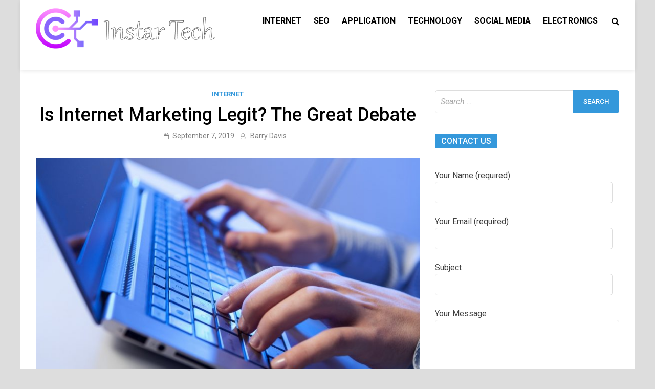

--- FILE ---
content_type: text/html; charset=UTF-8
request_url: http://instar-tech.com/is-internet-marketing-legit-the-great-debate/
body_size: 80950
content:
<!doctype html>
<html lang="en-US">
<head>
	<meta charset="UTF-8">
	<meta name="viewport" content="width=device-width, initial-scale=1">
	<link rel="profile" href="https://gmpg.org/xfn/11">

	<meta name='robots' content='index, follow, max-image-preview:large, max-snippet:-1, max-video-preview:-1' />

	<!-- This site is optimized with the Yoast SEO plugin v26.6 - https://yoast.com/wordpress/plugins/seo/ -->
	<title>Is Internet Marketing Legit? The Great Debate - Instar Tech</title>
	<link rel="canonical" href="https://instar-tech.com/is-internet-marketing-legit-the-great-debate/" />
	<meta property="og:locale" content="en_US" />
	<meta property="og:type" content="article" />
	<meta property="og:title" content="Is Internet Marketing Legit? The Great Debate - Instar Tech" />
	<meta property="og:description" content="As more and more people begin looking for additional streams of income in a bad economy, many people are apprehensive &hellip;" />
	<meta property="og:url" content="https://instar-tech.com/is-internet-marketing-legit-the-great-debate/" />
	<meta property="og:site_name" content="Instar Tech" />
	<meta property="article:published_time" content="2019-09-07T11:27:01+00:00" />
	<meta property="article:modified_time" content="2019-09-13T09:20:47+00:00" />
	<meta property="og:image" content="https://instar-tech.com/wp-content/uploads/2019/09/INTERNET.jpg" />
	<meta property="og:image:width" content="1200" />
	<meta property="og:image:height" content="799" />
	<meta property="og:image:type" content="image/jpeg" />
	<meta name="author" content="Barry Davis" />
	<meta name="twitter:card" content="summary_large_image" />
	<meta name="twitter:label1" content="Written by" />
	<meta name="twitter:data1" content="Barry Davis" />
	<meta name="twitter:label2" content="Est. reading time" />
	<meta name="twitter:data2" content="2 minutes" />
	<script type="application/ld+json" class="yoast-schema-graph">{"@context":"https://schema.org","@graph":[{"@type":"Article","@id":"https://instar-tech.com/is-internet-marketing-legit-the-great-debate/#article","isPartOf":{"@id":"https://instar-tech.com/is-internet-marketing-legit-the-great-debate/"},"author":{"name":"Barry Davis","@id":"http://instar-tech.com/#/schema/person/38cee5180fb276a33a947ef2eb315370"},"headline":"Is Internet Marketing Legit? The Great Debate","datePublished":"2019-09-07T11:27:01+00:00","dateModified":"2019-09-13T09:20:47+00:00","mainEntityOfPage":{"@id":"https://instar-tech.com/is-internet-marketing-legit-the-great-debate/"},"wordCount":332,"publisher":{"@id":"http://instar-tech.com/#organization"},"image":{"@id":"https://instar-tech.com/is-internet-marketing-legit-the-great-debate/#primaryimage"},"thumbnailUrl":"http://instar-tech.com/wp-content/uploads/2019/09/INTERNET.jpg","articleSection":["Internet"],"inLanguage":"en-US"},{"@type":"WebPage","@id":"https://instar-tech.com/is-internet-marketing-legit-the-great-debate/","url":"https://instar-tech.com/is-internet-marketing-legit-the-great-debate/","name":"Is Internet Marketing Legit? The Great Debate - Instar Tech","isPartOf":{"@id":"http://instar-tech.com/#website"},"primaryImageOfPage":{"@id":"https://instar-tech.com/is-internet-marketing-legit-the-great-debate/#primaryimage"},"image":{"@id":"https://instar-tech.com/is-internet-marketing-legit-the-great-debate/#primaryimage"},"thumbnailUrl":"http://instar-tech.com/wp-content/uploads/2019/09/INTERNET.jpg","datePublished":"2019-09-07T11:27:01+00:00","dateModified":"2019-09-13T09:20:47+00:00","breadcrumb":{"@id":"https://instar-tech.com/is-internet-marketing-legit-the-great-debate/#breadcrumb"},"inLanguage":"en-US","potentialAction":[{"@type":"ReadAction","target":["https://instar-tech.com/is-internet-marketing-legit-the-great-debate/"]}]},{"@type":"ImageObject","inLanguage":"en-US","@id":"https://instar-tech.com/is-internet-marketing-legit-the-great-debate/#primaryimage","url":"http://instar-tech.com/wp-content/uploads/2019/09/INTERNET.jpg","contentUrl":"http://instar-tech.com/wp-content/uploads/2019/09/INTERNET.jpg","width":1200,"height":799},{"@type":"BreadcrumbList","@id":"https://instar-tech.com/is-internet-marketing-legit-the-great-debate/#breadcrumb","itemListElement":[{"@type":"ListItem","position":1,"name":"Home","item":"http://instar-tech.com/"},{"@type":"ListItem","position":2,"name":"Is Internet Marketing Legit? The Great Debate"}]},{"@type":"WebSite","@id":"http://instar-tech.com/#website","url":"http://instar-tech.com/","name":"Instar Tech","description":"Tech Information","publisher":{"@id":"http://instar-tech.com/#organization"},"potentialAction":[{"@type":"SearchAction","target":{"@type":"EntryPoint","urlTemplate":"http://instar-tech.com/?s={search_term_string}"},"query-input":{"@type":"PropertyValueSpecification","valueRequired":true,"valueName":"search_term_string"}}],"inLanguage":"en-US"},{"@type":"Organization","@id":"http://instar-tech.com/#organization","name":"Instar Tech","url":"http://instar-tech.com/","logo":{"@type":"ImageObject","inLanguage":"en-US","@id":"http://instar-tech.com/#/schema/logo/image/","url":"http://instar-tech.com/wp-content/uploads/2023/06/INSTAR-TECH-1-e1692867061995.png","contentUrl":"http://instar-tech.com/wp-content/uploads/2023/06/INSTAR-TECH-1-e1692867061995.png","width":350,"height":104,"caption":"Instar Tech"},"image":{"@id":"http://instar-tech.com/#/schema/logo/image/"}},{"@type":"Person","@id":"http://instar-tech.com/#/schema/person/38cee5180fb276a33a947ef2eb315370","name":"Barry Davis","image":{"@type":"ImageObject","inLanguage":"en-US","@id":"http://instar-tech.com/#/schema/person/image/","url":"https://secure.gravatar.com/avatar/f992d620609279bff41ed2414e3ae5e245c8b98a2376d713151ca7380784eb6e?s=96&d=mm&r=g","contentUrl":"https://secure.gravatar.com/avatar/f992d620609279bff41ed2414e3ae5e245c8b98a2376d713151ca7380784eb6e?s=96&d=mm&r=g","caption":"Barry Davis"},"description":"Sarah Davis: Sarah, a data scientist, shares insights on big data, machine learning, AI, and their applications in various industries.","url":"http://instar-tech.com/author/admin/"}]}</script>
	<!-- / Yoast SEO plugin. -->


<link rel='dns-prefetch' href='//fonts.googleapis.com' />
<link rel="alternate" type="application/rss+xml" title="Instar Tech &raquo; Feed" href="http://instar-tech.com/feed/" />
<link rel="alternate" type="application/rss+xml" title="Instar Tech &raquo; Comments Feed" href="http://instar-tech.com/comments/feed/" />
<link rel="alternate" title="oEmbed (JSON)" type="application/json+oembed" href="http://instar-tech.com/wp-json/oembed/1.0/embed?url=http%3A%2F%2Finstar-tech.com%2Fis-internet-marketing-legit-the-great-debate%2F" />
<link rel="alternate" title="oEmbed (XML)" type="text/xml+oembed" href="http://instar-tech.com/wp-json/oembed/1.0/embed?url=http%3A%2F%2Finstar-tech.com%2Fis-internet-marketing-legit-the-great-debate%2F&#038;format=xml" />
<style id='wp-img-auto-sizes-contain-inline-css' type='text/css'>
img:is([sizes=auto i],[sizes^="auto," i]){contain-intrinsic-size:3000px 1500px}
/*# sourceURL=wp-img-auto-sizes-contain-inline-css */
</style>

<style id='wp-emoji-styles-inline-css' type='text/css'>

	img.wp-smiley, img.emoji {
		display: inline !important;
		border: none !important;
		box-shadow: none !important;
		height: 1em !important;
		width: 1em !important;
		margin: 0 0.07em !important;
		vertical-align: -0.1em !important;
		background: none !important;
		padding: 0 !important;
	}
/*# sourceURL=wp-emoji-styles-inline-css */
</style>
<link rel='stylesheet' id='wp-block-library-css' href='http://instar-tech.com/wp-includes/css/dist/block-library/style.min.css?ver=6.9' type='text/css' media='all' />
<style id='global-styles-inline-css' type='text/css'>
:root{--wp--preset--aspect-ratio--square: 1;--wp--preset--aspect-ratio--4-3: 4/3;--wp--preset--aspect-ratio--3-4: 3/4;--wp--preset--aspect-ratio--3-2: 3/2;--wp--preset--aspect-ratio--2-3: 2/3;--wp--preset--aspect-ratio--16-9: 16/9;--wp--preset--aspect-ratio--9-16: 9/16;--wp--preset--color--black: #000000;--wp--preset--color--cyan-bluish-gray: #abb8c3;--wp--preset--color--white: #ffffff;--wp--preset--color--pale-pink: #f78da7;--wp--preset--color--vivid-red: #cf2e2e;--wp--preset--color--luminous-vivid-orange: #ff6900;--wp--preset--color--luminous-vivid-amber: #fcb900;--wp--preset--color--light-green-cyan: #7bdcb5;--wp--preset--color--vivid-green-cyan: #00d084;--wp--preset--color--pale-cyan-blue: #8ed1fc;--wp--preset--color--vivid-cyan-blue: #0693e3;--wp--preset--color--vivid-purple: #9b51e0;--wp--preset--gradient--vivid-cyan-blue-to-vivid-purple: linear-gradient(135deg,rgb(6,147,227) 0%,rgb(155,81,224) 100%);--wp--preset--gradient--light-green-cyan-to-vivid-green-cyan: linear-gradient(135deg,rgb(122,220,180) 0%,rgb(0,208,130) 100%);--wp--preset--gradient--luminous-vivid-amber-to-luminous-vivid-orange: linear-gradient(135deg,rgb(252,185,0) 0%,rgb(255,105,0) 100%);--wp--preset--gradient--luminous-vivid-orange-to-vivid-red: linear-gradient(135deg,rgb(255,105,0) 0%,rgb(207,46,46) 100%);--wp--preset--gradient--very-light-gray-to-cyan-bluish-gray: linear-gradient(135deg,rgb(238,238,238) 0%,rgb(169,184,195) 100%);--wp--preset--gradient--cool-to-warm-spectrum: linear-gradient(135deg,rgb(74,234,220) 0%,rgb(151,120,209) 20%,rgb(207,42,186) 40%,rgb(238,44,130) 60%,rgb(251,105,98) 80%,rgb(254,248,76) 100%);--wp--preset--gradient--blush-light-purple: linear-gradient(135deg,rgb(255,206,236) 0%,rgb(152,150,240) 100%);--wp--preset--gradient--blush-bordeaux: linear-gradient(135deg,rgb(254,205,165) 0%,rgb(254,45,45) 50%,rgb(107,0,62) 100%);--wp--preset--gradient--luminous-dusk: linear-gradient(135deg,rgb(255,203,112) 0%,rgb(199,81,192) 50%,rgb(65,88,208) 100%);--wp--preset--gradient--pale-ocean: linear-gradient(135deg,rgb(255,245,203) 0%,rgb(182,227,212) 50%,rgb(51,167,181) 100%);--wp--preset--gradient--electric-grass: linear-gradient(135deg,rgb(202,248,128) 0%,rgb(113,206,126) 100%);--wp--preset--gradient--midnight: linear-gradient(135deg,rgb(2,3,129) 0%,rgb(40,116,252) 100%);--wp--preset--font-size--small: 13px;--wp--preset--font-size--medium: 20px;--wp--preset--font-size--large: 36px;--wp--preset--font-size--x-large: 42px;--wp--preset--spacing--20: 0.44rem;--wp--preset--spacing--30: 0.67rem;--wp--preset--spacing--40: 1rem;--wp--preset--spacing--50: 1.5rem;--wp--preset--spacing--60: 2.25rem;--wp--preset--spacing--70: 3.38rem;--wp--preset--spacing--80: 5.06rem;--wp--preset--shadow--natural: 6px 6px 9px rgba(0, 0, 0, 0.2);--wp--preset--shadow--deep: 12px 12px 50px rgba(0, 0, 0, 0.4);--wp--preset--shadow--sharp: 6px 6px 0px rgba(0, 0, 0, 0.2);--wp--preset--shadow--outlined: 6px 6px 0px -3px rgb(255, 255, 255), 6px 6px rgb(0, 0, 0);--wp--preset--shadow--crisp: 6px 6px 0px rgb(0, 0, 0);}:where(.is-layout-flex){gap: 0.5em;}:where(.is-layout-grid){gap: 0.5em;}body .is-layout-flex{display: flex;}.is-layout-flex{flex-wrap: wrap;align-items: center;}.is-layout-flex > :is(*, div){margin: 0;}body .is-layout-grid{display: grid;}.is-layout-grid > :is(*, div){margin: 0;}:where(.wp-block-columns.is-layout-flex){gap: 2em;}:where(.wp-block-columns.is-layout-grid){gap: 2em;}:where(.wp-block-post-template.is-layout-flex){gap: 1.25em;}:where(.wp-block-post-template.is-layout-grid){gap: 1.25em;}.has-black-color{color: var(--wp--preset--color--black) !important;}.has-cyan-bluish-gray-color{color: var(--wp--preset--color--cyan-bluish-gray) !important;}.has-white-color{color: var(--wp--preset--color--white) !important;}.has-pale-pink-color{color: var(--wp--preset--color--pale-pink) !important;}.has-vivid-red-color{color: var(--wp--preset--color--vivid-red) !important;}.has-luminous-vivid-orange-color{color: var(--wp--preset--color--luminous-vivid-orange) !important;}.has-luminous-vivid-amber-color{color: var(--wp--preset--color--luminous-vivid-amber) !important;}.has-light-green-cyan-color{color: var(--wp--preset--color--light-green-cyan) !important;}.has-vivid-green-cyan-color{color: var(--wp--preset--color--vivid-green-cyan) !important;}.has-pale-cyan-blue-color{color: var(--wp--preset--color--pale-cyan-blue) !important;}.has-vivid-cyan-blue-color{color: var(--wp--preset--color--vivid-cyan-blue) !important;}.has-vivid-purple-color{color: var(--wp--preset--color--vivid-purple) !important;}.has-black-background-color{background-color: var(--wp--preset--color--black) !important;}.has-cyan-bluish-gray-background-color{background-color: var(--wp--preset--color--cyan-bluish-gray) !important;}.has-white-background-color{background-color: var(--wp--preset--color--white) !important;}.has-pale-pink-background-color{background-color: var(--wp--preset--color--pale-pink) !important;}.has-vivid-red-background-color{background-color: var(--wp--preset--color--vivid-red) !important;}.has-luminous-vivid-orange-background-color{background-color: var(--wp--preset--color--luminous-vivid-orange) !important;}.has-luminous-vivid-amber-background-color{background-color: var(--wp--preset--color--luminous-vivid-amber) !important;}.has-light-green-cyan-background-color{background-color: var(--wp--preset--color--light-green-cyan) !important;}.has-vivid-green-cyan-background-color{background-color: var(--wp--preset--color--vivid-green-cyan) !important;}.has-pale-cyan-blue-background-color{background-color: var(--wp--preset--color--pale-cyan-blue) !important;}.has-vivid-cyan-blue-background-color{background-color: var(--wp--preset--color--vivid-cyan-blue) !important;}.has-vivid-purple-background-color{background-color: var(--wp--preset--color--vivid-purple) !important;}.has-black-border-color{border-color: var(--wp--preset--color--black) !important;}.has-cyan-bluish-gray-border-color{border-color: var(--wp--preset--color--cyan-bluish-gray) !important;}.has-white-border-color{border-color: var(--wp--preset--color--white) !important;}.has-pale-pink-border-color{border-color: var(--wp--preset--color--pale-pink) !important;}.has-vivid-red-border-color{border-color: var(--wp--preset--color--vivid-red) !important;}.has-luminous-vivid-orange-border-color{border-color: var(--wp--preset--color--luminous-vivid-orange) !important;}.has-luminous-vivid-amber-border-color{border-color: var(--wp--preset--color--luminous-vivid-amber) !important;}.has-light-green-cyan-border-color{border-color: var(--wp--preset--color--light-green-cyan) !important;}.has-vivid-green-cyan-border-color{border-color: var(--wp--preset--color--vivid-green-cyan) !important;}.has-pale-cyan-blue-border-color{border-color: var(--wp--preset--color--pale-cyan-blue) !important;}.has-vivid-cyan-blue-border-color{border-color: var(--wp--preset--color--vivid-cyan-blue) !important;}.has-vivid-purple-border-color{border-color: var(--wp--preset--color--vivid-purple) !important;}.has-vivid-cyan-blue-to-vivid-purple-gradient-background{background: var(--wp--preset--gradient--vivid-cyan-blue-to-vivid-purple) !important;}.has-light-green-cyan-to-vivid-green-cyan-gradient-background{background: var(--wp--preset--gradient--light-green-cyan-to-vivid-green-cyan) !important;}.has-luminous-vivid-amber-to-luminous-vivid-orange-gradient-background{background: var(--wp--preset--gradient--luminous-vivid-amber-to-luminous-vivid-orange) !important;}.has-luminous-vivid-orange-to-vivid-red-gradient-background{background: var(--wp--preset--gradient--luminous-vivid-orange-to-vivid-red) !important;}.has-very-light-gray-to-cyan-bluish-gray-gradient-background{background: var(--wp--preset--gradient--very-light-gray-to-cyan-bluish-gray) !important;}.has-cool-to-warm-spectrum-gradient-background{background: var(--wp--preset--gradient--cool-to-warm-spectrum) !important;}.has-blush-light-purple-gradient-background{background: var(--wp--preset--gradient--blush-light-purple) !important;}.has-blush-bordeaux-gradient-background{background: var(--wp--preset--gradient--blush-bordeaux) !important;}.has-luminous-dusk-gradient-background{background: var(--wp--preset--gradient--luminous-dusk) !important;}.has-pale-ocean-gradient-background{background: var(--wp--preset--gradient--pale-ocean) !important;}.has-electric-grass-gradient-background{background: var(--wp--preset--gradient--electric-grass) !important;}.has-midnight-gradient-background{background: var(--wp--preset--gradient--midnight) !important;}.has-small-font-size{font-size: var(--wp--preset--font-size--small) !important;}.has-medium-font-size{font-size: var(--wp--preset--font-size--medium) !important;}.has-large-font-size{font-size: var(--wp--preset--font-size--large) !important;}.has-x-large-font-size{font-size: var(--wp--preset--font-size--x-large) !important;}
/*# sourceURL=global-styles-inline-css */
</style>

<style id='classic-theme-styles-inline-css' type='text/css'>
/*! This file is auto-generated */
.wp-block-button__link{color:#fff;background-color:#32373c;border-radius:9999px;box-shadow:none;text-decoration:none;padding:calc(.667em + 2px) calc(1.333em + 2px);font-size:1.125em}.wp-block-file__button{background:#32373c;color:#fff;text-decoration:none}
/*# sourceURL=/wp-includes/css/classic-themes.min.css */
</style>
<link rel='stylesheet' id='contact-form-7-css' href='http://instar-tech.com/wp-content/plugins/contact-form-7/includes/css/styles.css?ver=6.1.4' type='text/css' media='all' />
<link rel='stylesheet' id='pridmag-fonts-css' href='//fonts.googleapis.com/css?family=Roboto%3A400%2C500%2C700%2C400i%2C700i&#038;subset=latin%2Clatin-ext' type='text/css' media='all' />
<link rel='stylesheet' id='font-awesome-css' href='http://instar-tech.com/wp-content/themes/pridmag/css/font-awesome.css?ver=4.7.0' type='text/css' media='all' />
<link rel='stylesheet' id='pridmag-style-css' href='http://instar-tech.com/wp-content/themes/pridmag/style.css?ver=6.9' type='text/css' media='all' />
<script type="text/javascript" src="http://instar-tech.com/wp-includes/js/jquery/jquery.min.js?ver=3.7.1" id="jquery-core-js"></script>
<script type="text/javascript" src="http://instar-tech.com/wp-includes/js/jquery/jquery-migrate.min.js?ver=3.4.1" id="jquery-migrate-js"></script>
<link rel="https://api.w.org/" href="http://instar-tech.com/wp-json/" /><link rel="alternate" title="JSON" type="application/json" href="http://instar-tech.com/wp-json/wp/v2/posts/7" /><link rel="EditURI" type="application/rsd+xml" title="RSD" href="http://instar-tech.com/xmlrpc.php?rsd" />
<meta name="generator" content="WordPress 6.9" />
<link rel='shortlink' href='http://instar-tech.com/?p=7' />
		<style type="text/css">
					.site-title,
			.site-description {
				position: absolute;
				clip: rect(1px, 1px, 1px, 1px);
			}
				</style>
		<link rel="icon" href="http://instar-tech.com/wp-content/uploads/2023/06/cropped-INSTAR-TECH-1-150x150.png" sizes="32x32" />
<link rel="icon" href="http://instar-tech.com/wp-content/uploads/2023/06/cropped-INSTAR-TECH-1.png" sizes="192x192" />
<link rel="apple-touch-icon" href="http://instar-tech.com/wp-content/uploads/2023/06/cropped-INSTAR-TECH-1.png" />
<meta name="msapplication-TileImage" content="http://instar-tech.com/wp-content/uploads/2023/06/cropped-INSTAR-TECH-1.png" />
</head>

<body class="wp-singular post-template-default single single-post postid-7 single-format-standard wp-custom-logo wp-theme-pridmag th-right-sidebar">
<div id="page" class="site">
	<a class="skip-link screen-reader-text" href="#content">Skip to content</a>

	
	<header id="masthead" class="site-header">
		<div class="th-container">
			<div class="site-branding">
									<div class="th-site-logo">
						<a href="http://instar-tech.com/" class="custom-logo-link" rel="home"><img width="350" height="104" src="http://instar-tech.com/wp-content/uploads/2023/06/INSTAR-TECH-1-e1692867061995.png" class="custom-logo" alt="Instar Tech" decoding="async" srcset="http://instar-tech.com/wp-content/uploads/2023/06/INSTAR-TECH-1-e1692867061995.png 350w, http://instar-tech.com/wp-content/uploads/2023/06/INSTAR-TECH-1-e1692867061995-300x89.png 300w" sizes="(max-width: 350px) 100vw, 350px" /></a>					</div><!-- .th-site-logo -->
								
				<div class="th-site-title">
				
											<p class="site-title"><a href="http://instar-tech.com/" rel="home">Instar Tech</a></p>
												<p class="site-description">Tech Information</p>
									</div><!-- .th-site-title -->
			</div><!-- .site-branding -->

			<nav id="site-navigation" class="main-navigation">
				<button class="menu-toggle" aria-controls="primary-menu" aria-expanded="false"><i class="fa fa-bars"></i></button>
				<div class="menu-hme-container"><ul id="primary-menu" class="menu"><li id="menu-item-102" class="menu-item menu-item-type-taxonomy menu-item-object-category current-post-ancestor current-menu-parent current-post-parent menu-item-102"><a href="http://instar-tech.com/category/internet/">Internet</a></li>
<li id="menu-item-103" class="menu-item menu-item-type-taxonomy menu-item-object-category menu-item-103"><a href="http://instar-tech.com/category/seo/">Seo</a></li>
<li id="menu-item-104" class="menu-item menu-item-type-taxonomy menu-item-object-category menu-item-104"><a href="http://instar-tech.com/category/application/">Application</a></li>
<li id="menu-item-105" class="menu-item menu-item-type-taxonomy menu-item-object-category menu-item-105"><a href="http://instar-tech.com/category/technology/">Technology</a></li>
<li id="menu-item-106" class="menu-item menu-item-type-taxonomy menu-item-object-category menu-item-106"><a href="http://instar-tech.com/category/social-media/">Social media</a></li>
<li id="menu-item-107" class="menu-item menu-item-type-taxonomy menu-item-object-category menu-item-107"><a href="http://instar-tech.com/category/electronics/">Electronics</a></li>
</ul></div>									<div class="th-search-button-icon"></div>
					<div class="th-search-box-container">
						<div class="th-search-box">
							<form role="search" method="get" class="search-form" action="http://instar-tech.com/">
				<label>
					<span class="screen-reader-text">Search for:</span>
					<input type="search" class="search-field" placeholder="Search &hellip;" value="" name="s" />
				</label>
				<input type="submit" class="search-submit" value="Search" />
			</form>						</div><!-- th-search-box -->
					</div><!-- .th-search-box-container -->
							</nav><!-- #site-navigation -->
		</div><!-- .th-container -->
	</header><!-- #masthead -->

	
	
	<div id="content" class="site-content">
		<div class="th-container">
	<div id="primary" class="content-area">
		<main id="main" class="site-main">

		
<article id="post-7" class="pridmag-single post-7 post type-post status-publish format-standard has-post-thumbnail hentry category-internet">
	<header class="entry-header">
		<div class="cat-links"><a href="http://instar-tech.com/category/internet/" rel="category tag">Internet</a></div>		<h1 class="entry-title">Is Internet Marketing Legit? The Great Debate</h1>			<div class="entry-meta">
				<span class="posted-on"><a href="http://instar-tech.com/is-internet-marketing-legit-the-great-debate/" rel="bookmark"><time class="entry-date published" datetime="2019-09-07T11:27:01+05:30">September 7, 2019</time><time class="updated" datetime="2019-09-13T09:20:47+05:30">September 13, 2019</time></a></span><span class="byline"> <span class="author vcard"><a class="url fn n" href="http://instar-tech.com/author/admin/">Barry Davis</a></span></span>			</div><!-- .entry-meta -->
			</header><!-- .entry-header -->

	
			<div class="post-thumbnail">
				<img width="750" height="500" src="http://instar-tech.com/wp-content/uploads/2019/09/INTERNET.jpg" class="attachment-pridmag-featured size-pridmag-featured wp-post-image" alt="" decoding="async" fetchpriority="high" srcset="http://instar-tech.com/wp-content/uploads/2019/09/INTERNET.jpg 1200w, http://instar-tech.com/wp-content/uploads/2019/09/INTERNET-300x200.jpg 300w, http://instar-tech.com/wp-content/uploads/2019/09/INTERNET-768x511.jpg 768w, http://instar-tech.com/wp-content/uploads/2019/09/INTERNET-1024x682.jpg 1024w" sizes="(max-width: 750px) 100vw, 750px" />			</div><!-- .post-thumbnail -->

		
	<div class="entry-content">
		<p style="text-align: justify;">As more and more people begin looking for additional streams of income in a bad economy, many people are apprehensive wanting to know whether or not internet marketing is a legitimate business or not? In this article we will discuss some of the pros and cons of internet marketing.</p>
<p style="text-align: justify;">The first thing that I feel it&#8217;s important for anyone reading this to understand is that ANYTHING that you have to do in order to make money is some form of a job. For whatever reason, there seems to be some odd sort of stigma attached to earning money doing anything that is not deemed as &#8220;traditional&#8221; in the eyes of society.</p>
<p style="text-align: justify;">For this reason many people miss out on some of the most amazing opportunities every single day. All because they are &#8220;conditioned&#8221; to go to work and build someone else&#8217;s dream. All in hopes of having their &#8220;guaranteed&#8221; paycheck every week or two.</p>
<p style="text-align: justify;">No matter what you do for a living, in most cases you are paid based on your performance. Even if you earn an hourly wage, if you aren&#8217;t performing the duties of your position you will be replaced quick, fast, and in a hurry. This is one of the major disadvantages to having a traditional job &#8211; absolutely NO CONTROL</p>
<p style="text-align: justify;">This is one of the many reasons that people are turning to alternative sources to earn income because as an entrepreneur you are in total control of your success or lack thereof.</p>
<p style="text-align: justify;">One Critical Factor to Your Internet Marketing Success</p>
<p style="text-align: justify;">If you really want to be successful with internet marketing or anything else for that matter you need to understand that the true champions are constantly learning. You have to get started and continuously work on improving your skills on a daily basis. Internet Marketing is not something where you take a course or two and will have then mastered all of the elements required to be successful.</p>
	</div><!-- .entry-content -->

	<footer class="entry-footer">
					</footer><!-- .entry-footer -->
</article><!-- #post-7 -->
	<nav class="navigation post-navigation" aria-label="Posts">
		<h2 class="screen-reader-text">Post navigation</h2>
		<div class="nav-links"><div class="nav-previous"><a href="http://instar-tech.com/what-an-unreliable-internet-connection-could-cost-you/" rel="prev"><span class="meta-nav" aria-hidden="true">Previous Article</span> <span class="post-title">What An Unreliable Internet Connection Could Cost You</span></a></div><div class="nav-next"><a href="http://instar-tech.com/internet-shortcuts-that-you-never-knew-about/" rel="next"><span class="meta-nav" aria-hidden="true">Next Article</span> <span class="post-title">Internet Shortcuts That You Never Knew About</span></a></div></div>
	</nav>
		</main><!-- #main -->
	</div><!-- #primary -->


<aside id="secondary" class="widget-area">
	<section id="search-2" class="widget widget_search"><form role="search" method="get" class="search-form" action="http://instar-tech.com/">
				<label>
					<span class="screen-reader-text">Search for:</span>
					<input type="search" class="search-field" placeholder="Search &hellip;" value="" name="s" />
				</label>
				<input type="submit" class="search-submit" value="Search" />
			</form></section><section id="text-2" class="widget widget_text"><h4 class="widget-title">Contact Us</h4>			<div class="textwidget">
<div class="wpcf7 no-js" id="wpcf7-f87-o1" lang="en-US" dir="ltr" data-wpcf7-id="87">
<div class="screen-reader-response"><p role="status" aria-live="polite" aria-atomic="true"></p> <ul></ul></div>
<form action="/is-internet-marketing-legit-the-great-debate/#wpcf7-f87-o1" method="post" class="wpcf7-form init" aria-label="Contact form" novalidate="novalidate" data-status="init">
<fieldset class="hidden-fields-container"><input type="hidden" name="_wpcf7" value="87" /><input type="hidden" name="_wpcf7_version" value="6.1.4" /><input type="hidden" name="_wpcf7_locale" value="en_US" /><input type="hidden" name="_wpcf7_unit_tag" value="wpcf7-f87-o1" /><input type="hidden" name="_wpcf7_container_post" value="0" /><input type="hidden" name="_wpcf7_posted_data_hash" value="" />
</fieldset>
<p><label> Your Name (required)<br />
<span class="wpcf7-form-control-wrap" data-name="your-name"><input size="40" maxlength="400" class="wpcf7-form-control wpcf7-text wpcf7-validates-as-required" aria-required="true" aria-invalid="false" value="" type="text" name="your-name" /></span> </label>
</p>
<p><label> Your Email (required)<br />
<span class="wpcf7-form-control-wrap" data-name="your-email"><input size="40" maxlength="400" class="wpcf7-form-control wpcf7-email wpcf7-validates-as-required wpcf7-text wpcf7-validates-as-email" aria-required="true" aria-invalid="false" value="" type="email" name="your-email" /></span> </label>
</p>
<p><label> Subject<br />
<span class="wpcf7-form-control-wrap" data-name="your-subject"><input size="40" maxlength="400" class="wpcf7-form-control wpcf7-text" aria-invalid="false" value="" type="text" name="your-subject" /></span> </label>
</p>
<p><label> Your Message<br />
<span class="wpcf7-form-control-wrap" data-name="your-message"><textarea cols="40" rows="10" maxlength="2000" class="wpcf7-form-control wpcf7-textarea" aria-invalid="false" name="your-message"></textarea></span> </label>
</p>
<p><input class="wpcf7-form-control wpcf7-submit has-spinner" type="submit" value="Send" />
</p><div class="wpcf7-response-output" aria-hidden="true"></div>
</form>
</div>

</div>
		</section><section id="archives-2" class="widget widget_archive"><h4 class="widget-title">Archives</h4>
			<ul>
					<li><a href='http://instar-tech.com/2026/01/'>January 2026</a></li>
	<li><a href='http://instar-tech.com/2025/12/'>December 2025</a></li>
	<li><a href='http://instar-tech.com/2025/11/'>November 2025</a></li>
	<li><a href='http://instar-tech.com/2025/10/'>October 2025</a></li>
	<li><a href='http://instar-tech.com/2025/09/'>September 2025</a></li>
	<li><a href='http://instar-tech.com/2025/08/'>August 2025</a></li>
	<li><a href='http://instar-tech.com/2025/07/'>July 2025</a></li>
	<li><a href='http://instar-tech.com/2025/06/'>June 2025</a></li>
	<li><a href='http://instar-tech.com/2025/05/'>May 2025</a></li>
	<li><a href='http://instar-tech.com/2025/04/'>April 2025</a></li>
	<li><a href='http://instar-tech.com/2025/03/'>March 2025</a></li>
	<li><a href='http://instar-tech.com/2025/02/'>February 2025</a></li>
	<li><a href='http://instar-tech.com/2025/01/'>January 2025</a></li>
	<li><a href='http://instar-tech.com/2024/12/'>December 2024</a></li>
	<li><a href='http://instar-tech.com/2024/11/'>November 2024</a></li>
	<li><a href='http://instar-tech.com/2024/10/'>October 2024</a></li>
	<li><a href='http://instar-tech.com/2024/09/'>September 2024</a></li>
	<li><a href='http://instar-tech.com/2024/08/'>August 2024</a></li>
	<li><a href='http://instar-tech.com/2024/07/'>July 2024</a></li>
	<li><a href='http://instar-tech.com/2024/06/'>June 2024</a></li>
	<li><a href='http://instar-tech.com/2024/05/'>May 2024</a></li>
	<li><a href='http://instar-tech.com/2024/04/'>April 2024</a></li>
	<li><a href='http://instar-tech.com/2024/03/'>March 2024</a></li>
	<li><a href='http://instar-tech.com/2024/02/'>February 2024</a></li>
	<li><a href='http://instar-tech.com/2024/01/'>January 2024</a></li>
	<li><a href='http://instar-tech.com/2023/12/'>December 2023</a></li>
	<li><a href='http://instar-tech.com/2023/11/'>November 2023</a></li>
	<li><a href='http://instar-tech.com/2023/10/'>October 2023</a></li>
	<li><a href='http://instar-tech.com/2023/09/'>September 2023</a></li>
	<li><a href='http://instar-tech.com/2023/08/'>August 2023</a></li>
	<li><a href='http://instar-tech.com/2023/07/'>July 2023</a></li>
	<li><a href='http://instar-tech.com/2023/06/'>June 2023</a></li>
	<li><a href='http://instar-tech.com/2023/05/'>May 2023</a></li>
	<li><a href='http://instar-tech.com/2023/04/'>April 2023</a></li>
	<li><a href='http://instar-tech.com/2023/03/'>March 2023</a></li>
	<li><a href='http://instar-tech.com/2023/02/'>February 2023</a></li>
	<li><a href='http://instar-tech.com/2022/12/'>December 2022</a></li>
	<li><a href='http://instar-tech.com/2022/11/'>November 2022</a></li>
	<li><a href='http://instar-tech.com/2022/10/'>October 2022</a></li>
	<li><a href='http://instar-tech.com/2022/09/'>September 2022</a></li>
	<li><a href='http://instar-tech.com/2022/08/'>August 2022</a></li>
	<li><a href='http://instar-tech.com/2022/07/'>July 2022</a></li>
	<li><a href='http://instar-tech.com/2022/06/'>June 2022</a></li>
	<li><a href='http://instar-tech.com/2022/05/'>May 2022</a></li>
	<li><a href='http://instar-tech.com/2022/04/'>April 2022</a></li>
	<li><a href='http://instar-tech.com/2022/03/'>March 2022</a></li>
	<li><a href='http://instar-tech.com/2022/02/'>February 2022</a></li>
	<li><a href='http://instar-tech.com/2022/01/'>January 2022</a></li>
	<li><a href='http://instar-tech.com/2021/12/'>December 2021</a></li>
	<li><a href='http://instar-tech.com/2021/11/'>November 2021</a></li>
	<li><a href='http://instar-tech.com/2021/10/'>October 2021</a></li>
	<li><a href='http://instar-tech.com/2021/08/'>August 2021</a></li>
	<li><a href='http://instar-tech.com/2021/07/'>July 2021</a></li>
	<li><a href='http://instar-tech.com/2021/06/'>June 2021</a></li>
	<li><a href='http://instar-tech.com/2021/05/'>May 2021</a></li>
	<li><a href='http://instar-tech.com/2021/04/'>April 2021</a></li>
	<li><a href='http://instar-tech.com/2020/10/'>October 2020</a></li>
	<li><a href='http://instar-tech.com/2020/09/'>September 2020</a></li>
	<li><a href='http://instar-tech.com/2020/04/'>April 2020</a></li>
	<li><a href='http://instar-tech.com/2020/03/'>March 2020</a></li>
	<li><a href='http://instar-tech.com/2020/02/'>February 2020</a></li>
	<li><a href='http://instar-tech.com/2020/01/'>January 2020</a></li>
	<li><a href='http://instar-tech.com/2019/12/'>December 2019</a></li>
	<li><a href='http://instar-tech.com/2019/11/'>November 2019</a></li>
	<li><a href='http://instar-tech.com/2019/10/'>October 2019</a></li>
	<li><a href='http://instar-tech.com/2019/09/'>September 2019</a></li>
			</ul>

			</section><section id="categories-2" class="widget widget_categories"><h4 class="widget-title">Categories</h4>
			<ul>
					<li class="cat-item cat-item-33"><a href="http://instar-tech.com/category/adult/">adult</a>
</li>
	<li class="cat-item cat-item-4"><a href="http://instar-tech.com/category/application/">Application</a>
</li>
	<li class="cat-item cat-item-28"><a href="http://instar-tech.com/category/automotive/">automotive</a>
</li>
	<li class="cat-item cat-item-15"><a href="http://instar-tech.com/category/business/">BUSINESS</a>
</li>
	<li class="cat-item cat-item-12"><a href="http://instar-tech.com/category/casino/">Casino</a>
</li>
	<li class="cat-item cat-item-22"><a href="http://instar-tech.com/category/electrical/">Electrical</a>
</li>
	<li class="cat-item cat-item-7"><a href="http://instar-tech.com/category/electronics/">Electronics</a>
</li>
	<li class="cat-item cat-item-1"><a href="http://instar-tech.com/category/featured/">Featured</a>
</li>
	<li class="cat-item cat-item-30"><a href="http://instar-tech.com/category/finance/">Finance</a>
</li>
	<li class="cat-item cat-item-193"><a href="http://instar-tech.com/category/food/">food</a>
</li>
	<li class="cat-item cat-item-26"><a href="http://instar-tech.com/category/game/">game</a>
</li>
	<li class="cat-item cat-item-17"><a href="http://instar-tech.com/category/gaming/">gaming</a>
</li>
	<li class="cat-item cat-item-24"><a href="http://instar-tech.com/category/health/">Health</a>
</li>
	<li class="cat-item cat-item-29"><a href="http://instar-tech.com/category/home-improvement/">home improvement</a>
</li>
	<li class="cat-item cat-item-2"><a href="http://instar-tech.com/category/internet/">Internet</a>
</li>
	<li class="cat-item cat-item-19"><a href="http://instar-tech.com/category/law/">Law</a>
</li>
	<li class="cat-item cat-item-34"><a href="http://instar-tech.com/category/news/">News</a>
</li>
	<li class="cat-item cat-item-10"><a href="http://instar-tech.com/category/online-business/">Online Business</a>
</li>
	<li class="cat-item cat-item-27"><a href="http://instar-tech.com/category/online-dating/">Online Dating</a>
</li>
	<li class="cat-item cat-item-16"><a href="http://instar-tech.com/category/online-gaming/">Online Gaming</a>
</li>
	<li class="cat-item cat-item-21"><a href="http://instar-tech.com/category/packing-and-moving/">Packing and Moving</a>
</li>
	<li class="cat-item cat-item-23"><a href="http://instar-tech.com/category/real-estate/">Real Estate</a>
</li>
	<li class="cat-item cat-item-32"><a href="http://instar-tech.com/category/recycling/">Recycling</a>
</li>
	<li class="cat-item cat-item-3"><a href="http://instar-tech.com/category/seo/">Seo</a>
</li>
	<li class="cat-item cat-item-6"><a href="http://instar-tech.com/category/social-media/">Social media</a>
</li>
	<li class="cat-item cat-item-11"><a href="http://instar-tech.com/category/software/">Software</a>
</li>
	<li class="cat-item cat-item-18"><a href="http://instar-tech.com/category/sports/">sports</a>
</li>
	<li class="cat-item cat-item-20"><a href="http://instar-tech.com/category/streaming/">Streaming</a>
</li>
	<li class="cat-item cat-item-5"><a href="http://instar-tech.com/category/technology/">Technology</a>
</li>
	<li class="cat-item cat-item-25"><a href="http://instar-tech.com/category/trading/">Trading</a>
</li>
	<li class="cat-item cat-item-31"><a href="http://instar-tech.com/category/travel/">travel</a>
</li>
			</ul>

			</section><section id="pridmag_tabbed_widget-2" class="widget widget_pridmag_tabbed_widget">
		<div class="th-tabs-wdt">

		<ul class="th-tab-nav">
			<li class="th-tab"><a class="th-tab-anchor" href="#pridmag-popular">Popular</a></li>
			<li class="th-tab"><a class="th-tab-anchor" href="#pridmag-comments">Comments</a></li>
			<li class="th-tab"><a class="th-tab-anchor" href="#pridmag-tags">Tags</a></li>
		</ul>

		<div class="tab-content">
			<div id="pridmag-popular">
										<div class="ths-post">
															<div class="ths-thumb">
									<a href="http://instar-tech.com/explore-unique-digital-experiences-through-little-pepe/" title="Explore Unique Digital Experiences Through Little Pepe"><img width="120" height="90" src="http://instar-tech.com/wp-content/uploads/2024/04/Crypto-4-120x90.jpeg" class="attachment-pridmag-thumbnail size-pridmag-thumbnail wp-post-image" alt="" decoding="async" loading="lazy" /></a>
								</div>
														<div class="ths-details">
								<h3 class="ths-title"><a href="http://instar-tech.com/explore-unique-digital-experiences-through-little-pepe/" rel="bookmark">Explore Unique Digital Experiences Through Little Pepe</a></h3>								<p class="ths-meta"><span class="posted-on"><a href="http://instar-tech.com/explore-unique-digital-experiences-through-little-pepe/" rel="bookmark"><time class="entry-date published updated" datetime="2026-01-11T00:09:18+05:30">January 11, 2026</time></a></span></p>
							</div>
						</div>
											<div class="ths-post">
															<div class="ths-thumb">
									<a href="http://instar-tech.com/what-an-unreliable-internet-connection-could-cost-you/" title="What An Unreliable Internet Connection Could Cost You"><img width="120" height="80" src="http://instar-tech.com/wp-content/uploads/2019/09/INTERNET-1.jpg" class="attachment-pridmag-thumbnail size-pridmag-thumbnail wp-post-image" alt="" decoding="async" loading="lazy" srcset="http://instar-tech.com/wp-content/uploads/2019/09/INTERNET-1.jpg 1200w, http://instar-tech.com/wp-content/uploads/2019/09/INTERNET-1-300x200.jpg 300w, http://instar-tech.com/wp-content/uploads/2019/09/INTERNET-1-768x506.jpg 768w, http://instar-tech.com/wp-content/uploads/2019/09/INTERNET-1-1024x682.jpg 1024w, http://instar-tech.com/wp-content/uploads/2019/09/INTERNET-1-294x194.jpg 294w, http://instar-tech.com/wp-content/uploads/2019/09/INTERNET-1-384x253.jpg 384w, http://instar-tech.com/wp-content/uploads/2019/09/INTERNET-1-1152x759.jpg 1152w" sizes="auto, (max-width: 120px) 100vw, 120px" /></a>
								</div>
														<div class="ths-details">
								<h3 class="ths-title"><a href="http://instar-tech.com/what-an-unreliable-internet-connection-could-cost-you/" rel="bookmark">What An Unreliable Internet Connection Could Cost You</a></h3>								<p class="ths-meta"><span class="posted-on"><a href="http://instar-tech.com/what-an-unreliable-internet-connection-could-cost-you/" rel="bookmark"><time class="entry-date published" datetime="2019-09-07T11:27:00+05:30">September 7, 2019</time><time class="updated" datetime="2019-09-13T09:20:48+05:30">September 13, 2019</time></a></span></p>
							</div>
						</div>
											<div class="ths-post">
															<div class="ths-thumb">
									<a href="http://instar-tech.com/is-internet-marketing-legit-the-great-debate/" title="Is Internet Marketing Legit? The Great Debate"><img width="120" height="80" src="http://instar-tech.com/wp-content/uploads/2019/09/INTERNET.jpg" class="attachment-pridmag-thumbnail size-pridmag-thumbnail wp-post-image" alt="" decoding="async" loading="lazy" srcset="http://instar-tech.com/wp-content/uploads/2019/09/INTERNET.jpg 1200w, http://instar-tech.com/wp-content/uploads/2019/09/INTERNET-300x200.jpg 300w, http://instar-tech.com/wp-content/uploads/2019/09/INTERNET-768x506.jpg 768w, http://instar-tech.com/wp-content/uploads/2019/09/INTERNET-1024x682.jpg 1024w, http://instar-tech.com/wp-content/uploads/2019/09/INTERNET-294x194.jpg 294w, http://instar-tech.com/wp-content/uploads/2019/09/INTERNET-384x253.jpg 384w, http://instar-tech.com/wp-content/uploads/2019/09/INTERNET-1152x759.jpg 1152w" sizes="auto, (max-width: 120px) 100vw, 120px" /></a>
								</div>
														<div class="ths-details">
								<h3 class="ths-title"><a href="http://instar-tech.com/is-internet-marketing-legit-the-great-debate/" rel="bookmark">Is Internet Marketing Legit? The Great Debate</a></h3>								<p class="ths-meta"><span class="posted-on"><a href="http://instar-tech.com/is-internet-marketing-legit-the-great-debate/" rel="bookmark"><time class="entry-date published" datetime="2019-09-07T11:27:01+05:30">September 7, 2019</time><time class="updated" datetime="2019-09-13T09:20:47+05:30">September 13, 2019</time></a></span></p>
							</div>
						</div>
											<div class="ths-post">
															<div class="ths-thumb">
									<a href="http://instar-tech.com/internet-shortcuts-that-you-never-knew-about/" title="Internet Shortcuts That You Never Knew About"><img width="120" height="68" src="http://instar-tech.com/wp-content/uploads/2019/09/Internet-4.jpg" class="attachment-pridmag-thumbnail size-pridmag-thumbnail wp-post-image" alt="" decoding="async" loading="lazy" srcset="http://instar-tech.com/wp-content/uploads/2019/09/Internet-4.jpg 1364w, http://instar-tech.com/wp-content/uploads/2019/09/Internet-4-300x169.jpg 300w, http://instar-tech.com/wp-content/uploads/2019/09/Internet-4-768x433.jpg 768w, http://instar-tech.com/wp-content/uploads/2019/09/Internet-4-1024x577.jpg 1024w" sizes="auto, (max-width: 120px) 100vw, 120px" /></a>
								</div>
														<div class="ths-details">
								<h3 class="ths-title"><a href="http://instar-tech.com/internet-shortcuts-that-you-never-knew-about/" rel="bookmark">Internet Shortcuts That You Never Knew About</a></h3>								<p class="ths-meta"><span class="posted-on"><a href="http://instar-tech.com/internet-shortcuts-that-you-never-knew-about/" rel="bookmark"><time class="entry-date published" datetime="2019-09-07T11:27:01+05:30">September 7, 2019</time><time class="updated" datetime="2019-09-13T09:20:46+05:30">September 13, 2019</time></a></span></p>
							</div>
						</div>
											<div class="ths-post">
															<div class="ths-thumb">
									<a href="http://instar-tech.com/why-is-internet-marketing-better-than-traditional-marketing/" title="Why Is Internet Marketing Better Than Traditional Marketing?"><img width="120" height="68" src="http://instar-tech.com/wp-content/uploads/2019/09/Internet-3.jpg" class="attachment-pridmag-thumbnail size-pridmag-thumbnail wp-post-image" alt="" decoding="async" loading="lazy" srcset="http://instar-tech.com/wp-content/uploads/2019/09/Internet-3.jpg 1600w, http://instar-tech.com/wp-content/uploads/2019/09/Internet-3-300x169.jpg 300w, http://instar-tech.com/wp-content/uploads/2019/09/Internet-3-768x432.jpg 768w, http://instar-tech.com/wp-content/uploads/2019/09/Internet-3-1024x576.jpg 1024w, http://instar-tech.com/wp-content/uploads/2019/09/Internet-3-1440x810.jpg 1440w" sizes="auto, (max-width: 120px) 100vw, 120px" /></a>
								</div>
														<div class="ths-details">
								<h3 class="ths-title"><a href="http://instar-tech.com/why-is-internet-marketing-better-than-traditional-marketing/" rel="bookmark">Why Is Internet Marketing Better Than Traditional Marketing?</a></h3>								<p class="ths-meta"><span class="posted-on"><a href="http://instar-tech.com/why-is-internet-marketing-better-than-traditional-marketing/" rel="bookmark"><time class="entry-date published" datetime="2019-09-07T11:27:03+05:30">September 7, 2019</time><time class="updated" datetime="2019-09-13T09:20:45+05:30">September 13, 2019</time></a></span></p>
							</div>
						</div>
								</div><!-- .tab-pane #pridmag-popular -->

			<div id="pridmag-comments">
				No comments found.			</div><!-- .tab-pane #pridmag-comments -->

			<div id="pridmag-tags">
				    
							<span><a href="http://instar-tech.com/tag/100-hadith-of-prophet-muhammad/">100 hadith of prophet muhammad</a></span>           
							    
							<span><a href="http://instar-tech.com/tag/2100-dollars-to-naira/">2100 dollars to naira</a></span>           
							    
							<span><a href="http://instar-tech.com/tag/247/">247</a></span>           
							    
							<span><a href="http://instar-tech.com/tag/25-thousand-dollars-to-naira/">25 thousand dollars to naira</a></span>           
							    
							<span><a href="http://instar-tech.com/tag/accuracy/">accuracy</a></span>           
							    
							<span><a href="http://instar-tech.com/tag/ada-kirikiri-age/">ada kirikiri age</a></span>           
							    
							<span><a href="http://instar-tech.com/tag/advanced-metrology/">Advanced Metrology</a></span>           
							    
							<span><a href="http://instar-tech.com/tag/advisory-services/">advisory services</a></span>           
							    
							<span><a href="http://instar-tech.com/tag/african-culture/">African culture</a></span>           
							    
							<span><a href="http://instar-tech.com/tag/afro-textured-hair/">afro-textured hair</a></span>           
							    
							<span><a href="http://instar-tech.com/tag/alamomin-maniyyi-mace/">alamomin maniyyi mace</a></span>           
							    
							<span><a href="http://instar-tech.com/tag/best-permanent-skin-whitening-body-lotion/">best permanent skin whitening body lotion</a></span>           
							    
							<span><a href="http://instar-tech.com/tag/binding-wire/">binding wire</a></span>           
							    
							<span><a href="http://instar-tech.com/tag/bold-colors/">bold colors</a></span>           
							    
							<span><a href="http://instar-tech.com/tag/breakage-prevention/">breakage prevention</a></span>           
							    
							<span><a href="http://instar-tech.com/tag/calculation/">calculation</a></span>           
							    
							<span><a href="http://instar-tech.com/tag/care-tips/">care tips</a></span>           
							    
							<span><a href="http://instar-tech.com/tag/checkered-shirt/">checkered shirt</a></span>           
							    
							<span><a href="http://instar-tech.com/tag/chic/">chic</a></span>           
							    
							<span><a href="http://instar-tech.com/tag/cleanroom-technology/">Cleanroom Technology</a></span>           
							    
							<span><a href="http://instar-tech.com/tag/coming-of-age/">coming of age</a></span>           
							    
							<span><a href="http://instar-tech.com/tag/community-celebration/">community celebration</a></span>           
							    
							<span><a href="http://instar-tech.com/tag/community-involvement/">community involvement</a></span>           
							    
							<span><a href="http://instar-tech.com/tag/community-support/">community support</a></span>           
							    
							<span><a href="http://instar-tech.com/tag/compassionate-care/">compassionate care</a></span>           
							    
							<span><a href="http://instar-tech.com/tag/comprehensive-services/">comprehensive services</a></span>           
							    
							<span><a href="http://instar-tech.com/tag/contemporary/">contemporary</a></span>           
							    
							<span><a href="http://instar-tech.com/tag/conversion/">conversion</a></span>           
							    
							<span><a href="http://instar-tech.com/tag/corporations/">corporations</a></span>           
							    
							<span><a href="http://instar-tech.com/tag/cost-of-living/">cost of living</a></span>           
							    
							<span><a href="http://instar-tech.com/tag/courses-offered-in-noun/">courses offered in noun</a></span>           
							    
							<span><a href="http://instar-tech.com/tag/cultural-connection/">cultural connection</a></span>           
							    
							<span><a href="http://instar-tech.com/tag/cultural-festival/">cultural festival</a></span>           
							    
							<span><a href="http://instar-tech.com/tag/cultural-significance/">cultural significance</a></span>           
							    
							<span><a href="http://instar-tech.com/tag/currency-exchange/">currency exchange</a></span>           
							    
							<span><a href="http://instar-tech.com/tag/cutting-edge-technology/">cutting-edge technology</a></span>           
							    
							<span><a href="http://instar-tech.com/tag/deal-perfume/">deal perfume</a></span>           
							    
							<span><a href="http://instar-tech.com/tag/design-tips/">design tips</a></span>           
							    
							<span><a href="http://instar-tech.com/tag/diagnostic-capabilities/">diagnostic capabilities</a></span>           
							    
							<span><a href="http://instar-tech.com/tag/dr-rashel-white-skin-serum/">dr rashel white skin serum</a></span>           
							    
							<span><a href="http://instar-tech.com/tag/dynamic/">dynamic</a></span>           
							    
							<span><a href="http://instar-tech.com/tag/dynamic-markets/">dynamic markets</a></span>           
							    
							<span><a href="http://instar-tech.com/tag/economic-indicators/">economic indicators</a></span>           
							    
							<span><a href="http://instar-tech.com/tag/economic-performance/">economic performance</a></span>           
							    
							<span><a href="http://instar-tech.com/tag/elegance/">elegance</a></span>           
							    
							<span><a href="http://instar-tech.com/tag/energy-production/">energy production</a></span>           
							    
							<span><a href="http://instar-tech.com/tag/entertainment-space/">entertainment space</a></span>           
							    
							<span><a href="http://instar-tech.com/tag/euro/">euro</a></span>           
							    
							<span><a href="http://instar-tech.com/tag/examples-of-analog-computer/">examples of analog computer</a></span>           
							    
							<span><a href="http://instar-tech.com/tag/excellence/">excellence</a></span>           
							    
							<span><a href="http://instar-tech.com/tag/exchange-rate/">exchange rate</a></span>           
							    
							<span><a href="http://instar-tech.com/tag/experienced-team/">experienced team</a></span>           
							    
							<span><a href="http://instar-tech.com/tag/extensions/">extensions</a></span>           
							    
							<span><a href="http://instar-tech.com/tag/factors/">factors</a></span>           
							    
							<span><a href="http://instar-tech.com/tag/fiber-foods-in-nigeria/">fiber foods in nigeria</a></span>           
							    
							<span><a href="http://instar-tech.com/tag/financial-consulting/">financial consulting</a></span>           
							    
							<span><a href="http://instar-tech.com/tag/financial-goals/">financial goals</a></span>           
							    
							<span><a href="http://instar-tech.com/tag/financial-professionals/">financial professionals</a></span>           
							    
							<span><a href="http://instar-tech.com/tag/floating-wall-units/">floating wall units</a></span>           
							    
							<span><a href="http://instar-tech.com/tag/functionality/">functionality</a></span>           
							    
							<span><a href="http://instar-tech.com/tag/geopolitical-events/">geopolitical events</a></span>           
							    
							<span><a href="http://instar-tech.com/tag/gratitude/">gratitude</a></span>           
							    
							<span><a href="http://instar-tech.com/tag/hair-booster/">hair booster</a></span>           
							    
							<span><a href="http://instar-tech.com/tag/health-and-wellness/">health and wellness</a></span>           
							    
							<span><a href="http://instar-tech.com/tag/healthcare/">healthcare</a></span>           
							    
							<span><a href="http://instar-tech.com/tag/healthy-hair/">healthy hair</a></span>           
							    
							<span><a href="http://instar-tech.com/tag/heritage/">heritage</a></span>           
							    
							<span><a href="http://instar-tech.com/tag/high-bun/">high bun</a></span>           
							    
							<span><a href="http://instar-tech.com/tag/high-net-worth-individuals/">high-net-worth individuals</a></span>           
							    
							<span><a href="http://instar-tech.com/tag/history/">history</a></span>           
							    
							<span><a href="http://instar-tech.com/tag/hospital/">hospital</a></span>           
							    
							<span><a href="http://instar-tech.com/tag/hot-african-praise-mix-mp3-download/">hot african praise mix mp3 download</a></span>           
							    
							<span><a href="http://instar-tech.com/tag/how-many-channels-are-in-gotv-jolli/">how many channels are in gotv jolli</a></span>           
							    
							<span><a href="http://instar-tech.com/tag/how-to-check-balance-on-opay-using-ussd-code/">how to check balance on opay using ussd code</a></span>           
							    
							<span><a href="http://instar-tech.com/tag/industrial-weaving-machine-price-in-nigeria/">industrial weaving machine price in nigeria</a></span>           
							    
							<span><a href="http://instar-tech.com/tag/inflation/">inflation</a></span>           
							    
							<span><a href="http://instar-tech.com/tag/innovative/">innovative</a></span>           
							    
							<span><a href="http://instar-tech.com/tag/installation-guide/">installation guide</a></span>           
							    
							<span><a href="http://instar-tech.com/tag/institutional-investors/">institutional investors</a></span>           
							    
							<span><a href="http://instar-tech.com/tag/integrated-lighting/">integrated lighting</a></span>           
							    
							<span><a href="http://instar-tech.com/tag/interest-rates/">interest rates</a></span>           
							    
							<span><a href="http://instar-tech.com/tag/international-trade/">international trade</a></span>           
							    
							<span><a href="http://instar-tech.com/tag/investment-management/">investment management</a></span>           
							    
							<span><a href="http://instar-tech.com/tag/investment-portfolios/">investment portfolios</a></span>           
							    
							<span><a href="http://instar-tech.com/tag/investment-strategies/">investment strategies</a></span>           
							    
							<span><a href="http://instar-tech.com/tag/ivf-cost/">ivf cost</a></span>           
							    
							<span><a href="http://instar-tech.com/tag/joy/">joy</a></span>           
							    
							<span><a href="http://instar-tech.com/tag/kojic-papaya-soap/">kojic papaya soap</a></span>           
							    
							<span><a href="http://instar-tech.com/tag/living-room/">living room</a></span>           
							    
							<span><a href="http://instar-tech.com/tag/lotus-capital/">lotus capital</a></span>           
							    
							<span><a href="http://instar-tech.com/tag/low-maintenance/">low maintenance</a></span>           
							    
							<span><a href="http://instar-tech.com/tag/lush-kinky-twist/">lush kinky twist</a></span>           
							    
							<span><a href="http://instar-tech.com/tag/market-sentiment/">market sentiment</a></span>           
							    
							<span><a href="http://instar-tech.com/tag/medical-expertise/">medical expertise</a></span>           
							    
							<span><a href="http://instar-tech.com/tag/minimalist/">minimalist</a></span>           
							    
							<span><a href="http://instar-tech.com/tag/mixed-materials/">mixed materials</a></span>           
							    
							<span><a href="http://instar-tech.com/tag/modern-pop-tv-unit-design/">modern pop tv unit design</a></span>           
							    
							<span><a href="http://instar-tech.com/tag/modular-entertainment-centers/">modular entertainment centers</a></span>           
							    
							<span><a href="http://instar-tech.com/tag/moisturize/">moisturize</a></span>           
							    
							<span><a href="http://instar-tech.com/tag/multi-functional-designs/">multi-functional designs</a></span>           
							    
							<span><a href="http://instar-tech.com/tag/munjul/">munjul</a></span>           
							    
							<span><a href="http://instar-tech.com/tag/naira/">naira</a></span>           
							    
							<span><a href="http://instar-tech.com/tag/nanoscale-engineering/">Nanoscale Engineering</a></span>           
							    
							<span><a href="http://instar-tech.com/tag/natural-hair/">natural hair</a></span>           
							    
							<span><a href="http://instar-tech.com/tag/ndlea-ranks-and-symbols/">ndlea ranks and symbols</a></span>           
							    
							<span><a href="http://instar-tech.com/tag/patient-satisfaction/">patient satisfaction</a></span>           
							    
							<span><a href="http://instar-tech.com/tag/patient-centered-care/">patient-centered care</a></span>           
							    
							<span><a href="http://instar-tech.com/tag/personalized-financial-planning/">personalized financial planning</a></span>           
							    
							<span><a href="http://instar-tech.com/tag/phed-payment/">phed payment</a></span>           
							    
							<span><a href="http://instar-tech.com/tag/pinheiro-lp/">pinheiro lp</a></span>           
							    
							<span><a href="http://instar-tech.com/tag/political-stability/">political stability</a></span>           
							    
							<span><a href="http://instar-tech.com/tag/prayer-for-nigeria/">prayer for nigeria</a></span>           
							    
							<span><a href="http://instar-tech.com/tag/preventive-care/">preventive care</a></span>           
							    
							<span><a href="http://instar-tech.com/tag/primary-care-services/">primary care services</a></span>           
							    
							<span><a href="http://instar-tech.com/tag/protective-hairstyle/">protective hairstyle</a></span>           
							    
							<span><a href="http://instar-tech.com/tag/protective-style/">protective style</a></span>           
							    
							<span><a href="http://instar-tech.com/tag/proteinous-foods-in-nigeria/">proteinous foods in nigeria</a></span>           
							    
							<span><a href="http://instar-tech.com/tag/purchasing-power/">purchasing power</a></span>           
							    
							<span><a href="http://instar-tech.com/tag/quantum-computing-in-chip-manufacturing/">Quantum Computing in Chip Manufacturing</a></span>           
							    
							<span><a href="http://instar-tech.com/tag/renewable-energy-systems/">renewable energy systems</a></span>           
							    
							<span><a href="http://instar-tech.com/tag/retirement-planning/">retirement planning</a></span>           
							    
							<span><a href="http://instar-tech.com/tag/rituals/">rituals</a></span>           
							    
							<span><a href="http://instar-tech.com/tag/roots/">roots</a></span>           
							    
							<span><a href="http://instar-tech.com/tag/samsung-galaxy-m11/">samsung galaxy m11</a></span>           
							    
							<span><a href="http://instar-tech.com/tag/semiconductor-fabrication/">Semiconductor Fabrication</a></span>           
							    
							<span><a href="http://instar-tech.com/tag/side-swept/">side swept</a></span>           
							    
							<span><a href="http://instar-tech.com/tag/sleek/">sleek</a></span>           
							    
							<span><a href="http://instar-tech.com/tag/sliding-panel-systems/">sliding panel systems</a></span>           
							    
							<span><a href="http://instar-tech.com/tag/smart-storage-solutions/">smart storage solutions</a></span>           
							    
							<span><a href="http://instar-tech.com/tag/social-cohesion/">social cohesion</a></span>           
							    
							<span><a href="http://instar-tech.com/tag/specialized-treatments/">specialized treatments</a></span>           
							    
							<span><a href="http://instar-tech.com/tag/state-of-the-art-facilities/">state-of-the-art facilities</a></span>           
							    
							<span><a href="http://instar-tech.com/tag/storage-solutions/">storage solutions</a></span>           
							    
							<span><a href="http://instar-tech.com/tag/storytelling/">storytelling</a></span>           
							    
							<span><a href="http://instar-tech.com/tag/styling-options/">styling options</a></span>           
							    
							<span><a href="http://instar-tech.com/tag/surgical-procedures/">surgical procedures</a></span>           
							    
							<span><a href="http://instar-tech.com/tag/sustainability/">sustainability</a></span>           
							    
							<span><a href="http://instar-tech.com/tag/tailored-solutions/">tailored solutions</a></span>           
							    
							<span><a href="http://instar-tech.com/tag/textured-look/">textured look</a></span>           
							    
							<span><a href="http://instar-tech.com/tag/togetherness/">togetherness</a></span>           
							    
							<span><a href="http://instar-tech.com/tag/top-10-restaurants-in-victoria-island-lagos/">top 10 restaurants in victoria island, lagos</a></span>           
							    
							<span><a href="http://instar-tech.com/tag/traditional-dance/">traditional dance</a></span>           
							    
							<span><a href="http://instar-tech.com/tag/trends/">trends</a></span>           
							    
							<span><a href="http://instar-tech.com/tag/trendy/">trendy</a></span>           
							    
							<span><a href="http://instar-tech.com/tag/trusted-partner/">trusted partner</a></span>           
							    
							<span><a href="http://instar-tech.com/tag/tv-stand-price-in-nigeria/">tv stand price in nigeria</a></span>           
							    
							<span><a href="http://instar-tech.com/tag/twists/">twists</a></span>           
							    
							<span><a href="http://instar-tech.com/tag/unity/">unity</a></span>           
							    
							<span><a href="http://instar-tech.com/tag/value/">value</a></span>           
							    
							<span><a href="http://instar-tech.com/tag/value-perspective/">value perspective</a></span>           
							    
							<span><a href="http://instar-tech.com/tag/versatile/">versatile</a></span>           
							    
							<span><a href="http://instar-tech.com/tag/vibrancy/">vibrancy</a></span>           
							    
							<span><a href="http://instar-tech.com/tag/vitafoam-6-by-6-12-inch-price/">vitafoam 6 by 6 12 inch price</a></span>           
							    
							<span><a href="http://instar-tech.com/tag/wealth-growth/">wealth growth</a></span>           
							    
							<span><a href="http://instar-tech.com/tag/yoruba-cap-style/">yoruba cap style</a></span>           
										</div><!-- .tab-pane #pridmag-tags-->

		</div><!-- .tab-content -->		

		</div><!-- #tabs -->


		</section>
		
<section id="text-3" class="widget widget_text"><h4 class="widget-title">Advertisement</h4>			<div class="textwidget"><p><img loading="lazy" decoding="async" class="size-full wp-image-91 aligncenter" src="https://instar-tech.com/wp-content/uploads/2019/09/33.jpg" alt="" width="300" height="600" srcset="http://instar-tech.com/wp-content/uploads/2019/09/33.jpg 300w, http://instar-tech.com/wp-content/uploads/2019/09/33-150x300.jpg 150w" sizes="auto, (max-width: 300px) 100vw, 300px" /></p>
</div>
		</section></aside><!-- #secondary -->
	</div><!-- .th-container -->
	</div><!-- #content -->

	<footer id="colophon" class="site-footer">
		<div class="th-container">
			<div class="footer-widget-area">
									<div class="footer-sidebar" role="complementary">
						<section id="pridmag_sidebar_posts-2" class="widget widget_pridmag_sidebar_posts">		<div class="pridmag-category-posts">
		<h4 class="widget-title">Latest Posts</h4>
		
			
								<div class="ths-post">
													<div class="ths-thumb">
								<a href="http://instar-tech.com/explore-unique-digital-experiences-through-little-pepe/" rel="bookmark" title="Explore Unique Digital Experiences Through Little Pepe">	
									<img width="120" height="90" src="http://instar-tech.com/wp-content/uploads/2024/04/Crypto-4-120x90.jpeg" class="attachment-pridmag-thumbnail size-pridmag-thumbnail wp-post-image" alt="" decoding="async" loading="lazy" />								</a>
							</div>
												<div class="ths-details">
							<h3 class="ths-title"><a href="http://instar-tech.com/explore-unique-digital-experiences-through-little-pepe/" rel="bookmark">Explore Unique Digital Experiences Through Little Pepe</a></h3>							<p class="ths-meta">
								<span class="posted-on"><a href="http://instar-tech.com/explore-unique-digital-experiences-through-little-pepe/" rel="bookmark"><time class="entry-date published updated" datetime="2026-01-11T00:09:18+05:30">January 11, 2026</time></a></span>							</p>
						</div>
					</div><!-- .ths-post -->
								<div class="ths-post">
													<div class="ths-thumb">
								<a href="http://instar-tech.com/streameast-live-streaming-speed-how-fast-is-it-in-2025/" rel="bookmark" title="Streameast Live Streaming Speed: How Fast Is It in 2025?">	
									<img width="120" height="90" src="http://instar-tech.com/wp-content/uploads/2025/05/15-120x90.png" class="attachment-pridmag-thumbnail size-pridmag-thumbnail wp-post-image" alt="" decoding="async" loading="lazy" />								</a>
							</div>
												<div class="ths-details">
							<h3 class="ths-title"><a href="http://instar-tech.com/streameast-live-streaming-speed-how-fast-is-it-in-2025/" rel="bookmark">Streameast Live Streaming Speed: How Fast Is It in 2025?</a></h3>							<p class="ths-meta">
								<span class="posted-on"><a href="http://instar-tech.com/streameast-live-streaming-speed-how-fast-is-it-in-2025/" rel="bookmark"><time class="entry-date published updated" datetime="2025-12-17T12:31:24+05:30">December 17, 2025</time></a></span>							</p>
						</div>
					</div><!-- .ths-post -->
								<div class="ths-post">
													<div class="ths-thumb">
								<a href="http://instar-tech.com/from-fringe-science-to-fab-strategy-quantums-growing-role-in-chip-manufacturing/" rel="bookmark" title="From Fringe Science to Fab Strategy: Quantum’s Growing Role in Chip Manufacturing">	
									<img width="120" height="90" src="http://instar-tech.com/wp-content/uploads/2025/12/Image-HD-120x90.jpg" class="attachment-pridmag-thumbnail size-pridmag-thumbnail wp-post-image" alt="" decoding="async" loading="lazy" />								</a>
							</div>
												<div class="ths-details">
							<h3 class="ths-title"><a href="http://instar-tech.com/from-fringe-science-to-fab-strategy-quantums-growing-role-in-chip-manufacturing/" rel="bookmark">From Fringe Science to Fab Strategy: Quantum’s Growing Role in Chip Manufacturing</a></h3>							<p class="ths-meta">
								<span class="posted-on"><a href="http://instar-tech.com/from-fringe-science-to-fab-strategy-quantums-growing-role-in-chip-manufacturing/" rel="bookmark"><time class="entry-date published" datetime="2025-12-16T14:41:58+05:30">December 16, 2025</time><time class="updated" datetime="2025-12-16T15:13:14+05:30">December 16, 2025</time></a></span>							</p>
						</div>
					</div><!-- .ths-post -->
								<div class="ths-post">
													<div class="ths-thumb">
								<a href="http://instar-tech.com/tvapp-your-go-to-platform-for-trending-media-and-shows/" rel="bookmark" title="TVApp: Your Go-To Platform for Trending Media and Shows">	
									<img width="120" height="90" src="http://instar-tech.com/wp-content/uploads/2025/05/15-120x90.png" class="attachment-pridmag-thumbnail size-pridmag-thumbnail wp-post-image" alt="" decoding="async" loading="lazy" />								</a>
							</div>
												<div class="ths-details">
							<h3 class="ths-title"><a href="http://instar-tech.com/tvapp-your-go-to-platform-for-trending-media-and-shows/" rel="bookmark">TVApp: Your Go-To Platform for Trending Media and Shows</a></h3>							<p class="ths-meta">
								<span class="posted-on"><a href="http://instar-tech.com/tvapp-your-go-to-platform-for-trending-media-and-shows/" rel="bookmark"><time class="entry-date published updated" datetime="2025-12-08T12:32:27+05:30">December 8, 2025</time></a></span>							</p>
						</div>
					</div><!-- .ths-post -->
								<div class="ths-post">
												<div class="ths-details">
							<h3 class="ths-title"><a href="http://instar-tech.com/sportsurge-champions-league-coverage-online/" rel="bookmark">Sportsurge Champions League Coverage Online</a></h3>							<p class="ths-meta">
								<span class="posted-on"><a href="http://instar-tech.com/sportsurge-champions-league-coverage-online/" rel="bookmark"><time class="entry-date published updated" datetime="2025-11-28T10:41:37+05:30">November 28, 2025</time></a></span>							</p>
						</div>
					</div><!-- .ths-post -->
								        
        </div><!-- .pridmag-category-posts -->


	</section>					</div><!-- .footer-sidebar -->
				
									<div class="footer-sidebar" role="complementary">
						<section id="media_gallery-2" class="widget widget_media_gallery"><h4 class="widget-title">Featured</h4><div id='gallery-1' class='gallery galleryid-7 gallery-columns-3 gallery-size-thumbnail'><figure class='gallery-item'>
			<div class='gallery-icon landscape'>
				<a href='http://instar-tech.com/join-the-fox-family-part-time-job-positions-ready-for-you/image-9/'><img width="150" height="150" src="http://instar-tech.com/wp-content/uploads/2023/08/image-150x150.png" class="attachment-thumbnail size-thumbnail" alt="" decoding="async" loading="lazy" /></a>
			</div></figure><figure class='gallery-item'>
			<div class='gallery-icon landscape'>
				<a href='http://instar-tech.com/signaling-devices-an-overview/image-2-4/'><img width="150" height="150" src="http://instar-tech.com/wp-content/uploads/2023/07/image-2-150x150.png" class="attachment-thumbnail size-thumbnail" alt="" decoding="async" loading="lazy" /></a>
			</div></figure><figure class='gallery-item'>
			<div class='gallery-icon landscape'>
				<a href='http://instar-tech.com/app2-3/'><img width="150" height="150" src="http://instar-tech.com/wp-content/uploads/2023/07/App2-150x150.jpg" class="attachment-thumbnail size-thumbnail" alt="" decoding="async" loading="lazy" /></a>
			</div></figure><figure class='gallery-item'>
			<div class='gallery-icon landscape'>
				<a href='http://instar-tech.com/app3-3/'><img width="150" height="150" src="http://instar-tech.com/wp-content/uploads/2023/07/App3-150x150.jpeg" class="attachment-thumbnail size-thumbnail" alt="" decoding="async" loading="lazy" /></a>
			</div></figure><figure class='gallery-item'>
			<div class='gallery-icon landscape'>
				<a href='http://instar-tech.com/internet1-3/'><img width="150" height="150" src="http://instar-tech.com/wp-content/uploads/2023/07/Internet1-150x150.jpg" class="attachment-thumbnail size-thumbnail" alt="" decoding="async" loading="lazy" /></a>
			</div></figure><figure class='gallery-item'>
			<div class='gallery-icon landscape'>
				<a href='http://instar-tech.com/internet2-3/'><img width="150" height="150" src="http://instar-tech.com/wp-content/uploads/2023/07/Internet2-150x150.png" class="attachment-thumbnail size-thumbnail" alt="" decoding="async" loading="lazy" /></a>
			</div></figure>
		</div>
</section>					</div><!-- .footer-sidebar -->
						

									<div class="footer-sidebar" role="complementary">
						<section id="calendar-2" class="widget widget_calendar"><h4 class="widget-title">Calendar</h4><div id="calendar_wrap" class="calendar_wrap"><table id="wp-calendar" class="wp-calendar-table">
	<caption>January 2026</caption>
	<thead>
	<tr>
		<th scope="col" aria-label="Monday">M</th>
		<th scope="col" aria-label="Tuesday">T</th>
		<th scope="col" aria-label="Wednesday">W</th>
		<th scope="col" aria-label="Thursday">T</th>
		<th scope="col" aria-label="Friday">F</th>
		<th scope="col" aria-label="Saturday">S</th>
		<th scope="col" aria-label="Sunday">S</th>
	</tr>
	</thead>
	<tbody>
	<tr>
		<td colspan="3" class="pad">&nbsp;</td><td>1</td><td>2</td><td>3</td><td>4</td>
	</tr>
	<tr>
		<td>5</td><td>6</td><td>7</td><td>8</td><td>9</td><td>10</td><td><a href="http://instar-tech.com/2026/01/11/" aria-label="Posts published on January 11, 2026">11</a></td>
	</tr>
	<tr>
		<td>12</td><td>13</td><td>14</td><td>15</td><td>16</td><td>17</td><td>18</td>
	</tr>
	<tr>
		<td>19</td><td>20</td><td id="today">21</td><td>22</td><td>23</td><td>24</td><td>25</td>
	</tr>
	<tr>
		<td>26</td><td>27</td><td>28</td><td>29</td><td>30</td><td>31</td>
		<td class="pad" colspan="1">&nbsp;</td>
	</tr>
	</tbody>
	</table><nav aria-label="Previous and next months" class="wp-calendar-nav">
		<span class="wp-calendar-nav-prev"><a href="http://instar-tech.com/2025/12/">&laquo; Dec</a></span>
		<span class="pad">&nbsp;</span>
		<span class="wp-calendar-nav-next">&nbsp;</span>
	</nav></div></section>					</div><!-- .footer-sidebar -->
										
			</div><!-- .footer-widget-area -->
		</div><!-- .th-container -->

		<div class="site-info">
			<div class="th-container">
				<div class="site-info-owner">
					Copyright @ 2023 instar-tech.com | All Right Reserved.				</div>			
				<div class="site-info-designer">
					.				</div>
			</div><!-- .th-container -->
		</div><!-- .site-info -->
	</footer><!-- #colophon -->
</div><!-- #page -->

<script type="speculationrules">
{"prefetch":[{"source":"document","where":{"and":[{"href_matches":"/*"},{"not":{"href_matches":["/wp-*.php","/wp-admin/*","/wp-content/uploads/*","/wp-content/*","/wp-content/plugins/*","/wp-content/themes/pridmag/*","/*\\?(.+)"]}},{"not":{"selector_matches":"a[rel~=\"nofollow\"]"}},{"not":{"selector_matches":".no-prefetch, .no-prefetch a"}}]},"eagerness":"conservative"}]}
</script>
<script type="text/javascript" src="http://instar-tech.com/wp-includes/js/dist/hooks.min.js?ver=dd5603f07f9220ed27f1" id="wp-hooks-js"></script>
<script type="text/javascript" src="http://instar-tech.com/wp-includes/js/dist/i18n.min.js?ver=c26c3dc7bed366793375" id="wp-i18n-js"></script>
<script type="text/javascript" id="wp-i18n-js-after">
/* <![CDATA[ */
wp.i18n.setLocaleData( { 'text direction\u0004ltr': [ 'ltr' ] } );
//# sourceURL=wp-i18n-js-after
/* ]]> */
</script>
<script type="text/javascript" src="http://instar-tech.com/wp-content/plugins/contact-form-7/includes/swv/js/index.js?ver=6.1.4" id="swv-js"></script>
<script type="text/javascript" id="contact-form-7-js-before">
/* <![CDATA[ */
var wpcf7 = {
    "api": {
        "root": "http:\/\/instar-tech.com\/wp-json\/",
        "namespace": "contact-form-7\/v1"
    },
    "cached": 1
};
//# sourceURL=contact-form-7-js-before
/* ]]> */
</script>
<script type="text/javascript" src="http://instar-tech.com/wp-content/plugins/contact-form-7/includes/js/index.js?ver=6.1.4" id="contact-form-7-js"></script>
<script type="text/javascript" src="http://instar-tech.com/wp-content/themes/pridmag/js/navigation.js?ver=20151215" id="pridmag-navigation-js"></script>
<script type="text/javascript" src="http://instar-tech.com/wp-content/themes/pridmag/js/skip-link-focus-fix.js?ver=20151215" id="pridmag-skip-link-focus-fix-js"></script>
<script type="text/javascript" src="http://instar-tech.com/wp-includes/js/jquery/ui/core.min.js?ver=1.13.3" id="jquery-ui-core-js"></script>
<script type="text/javascript" src="http://instar-tech.com/wp-includes/js/jquery/ui/tabs.min.js?ver=1.13.3" id="jquery-ui-tabs-js"></script>
<script id="wp-emoji-settings" type="application/json">
{"baseUrl":"https://s.w.org/images/core/emoji/17.0.2/72x72/","ext":".png","svgUrl":"https://s.w.org/images/core/emoji/17.0.2/svg/","svgExt":".svg","source":{"concatemoji":"http://instar-tech.com/wp-includes/js/wp-emoji-release.min.js?ver=6.9"}}
</script>
<script type="module">
/* <![CDATA[ */
/*! This file is auto-generated */
const a=JSON.parse(document.getElementById("wp-emoji-settings").textContent),o=(window._wpemojiSettings=a,"wpEmojiSettingsSupports"),s=["flag","emoji"];function i(e){try{var t={supportTests:e,timestamp:(new Date).valueOf()};sessionStorage.setItem(o,JSON.stringify(t))}catch(e){}}function c(e,t,n){e.clearRect(0,0,e.canvas.width,e.canvas.height),e.fillText(t,0,0);t=new Uint32Array(e.getImageData(0,0,e.canvas.width,e.canvas.height).data);e.clearRect(0,0,e.canvas.width,e.canvas.height),e.fillText(n,0,0);const a=new Uint32Array(e.getImageData(0,0,e.canvas.width,e.canvas.height).data);return t.every((e,t)=>e===a[t])}function p(e,t){e.clearRect(0,0,e.canvas.width,e.canvas.height),e.fillText(t,0,0);var n=e.getImageData(16,16,1,1);for(let e=0;e<n.data.length;e++)if(0!==n.data[e])return!1;return!0}function u(e,t,n,a){switch(t){case"flag":return n(e,"\ud83c\udff3\ufe0f\u200d\u26a7\ufe0f","\ud83c\udff3\ufe0f\u200b\u26a7\ufe0f")?!1:!n(e,"\ud83c\udde8\ud83c\uddf6","\ud83c\udde8\u200b\ud83c\uddf6")&&!n(e,"\ud83c\udff4\udb40\udc67\udb40\udc62\udb40\udc65\udb40\udc6e\udb40\udc67\udb40\udc7f","\ud83c\udff4\u200b\udb40\udc67\u200b\udb40\udc62\u200b\udb40\udc65\u200b\udb40\udc6e\u200b\udb40\udc67\u200b\udb40\udc7f");case"emoji":return!a(e,"\ud83e\u1fac8")}return!1}function f(e,t,n,a){let r;const o=(r="undefined"!=typeof WorkerGlobalScope&&self instanceof WorkerGlobalScope?new OffscreenCanvas(300,150):document.createElement("canvas")).getContext("2d",{willReadFrequently:!0}),s=(o.textBaseline="top",o.font="600 32px Arial",{});return e.forEach(e=>{s[e]=t(o,e,n,a)}),s}function r(e){var t=document.createElement("script");t.src=e,t.defer=!0,document.head.appendChild(t)}a.supports={everything:!0,everythingExceptFlag:!0},new Promise(t=>{let n=function(){try{var e=JSON.parse(sessionStorage.getItem(o));if("object"==typeof e&&"number"==typeof e.timestamp&&(new Date).valueOf()<e.timestamp+604800&&"object"==typeof e.supportTests)return e.supportTests}catch(e){}return null}();if(!n){if("undefined"!=typeof Worker&&"undefined"!=typeof OffscreenCanvas&&"undefined"!=typeof URL&&URL.createObjectURL&&"undefined"!=typeof Blob)try{var e="postMessage("+f.toString()+"("+[JSON.stringify(s),u.toString(),c.toString(),p.toString()].join(",")+"));",a=new Blob([e],{type:"text/javascript"});const r=new Worker(URL.createObjectURL(a),{name:"wpTestEmojiSupports"});return void(r.onmessage=e=>{i(n=e.data),r.terminate(),t(n)})}catch(e){}i(n=f(s,u,c,p))}t(n)}).then(e=>{for(const n in e)a.supports[n]=e[n],a.supports.everything=a.supports.everything&&a.supports[n],"flag"!==n&&(a.supports.everythingExceptFlag=a.supports.everythingExceptFlag&&a.supports[n]);var t;a.supports.everythingExceptFlag=a.supports.everythingExceptFlag&&!a.supports.flag,a.supports.everything||((t=a.source||{}).concatemoji?r(t.concatemoji):t.wpemoji&&t.twemoji&&(r(t.twemoji),r(t.wpemoji)))});
//# sourceURL=http://instar-tech.com/wp-includes/js/wp-emoji-loader.min.js
/* ]]> */
</script>

</body>
</html>


<!-- Page supported by LiteSpeed Cache 7.6.2 on 2026-01-21 08:28:28 -->